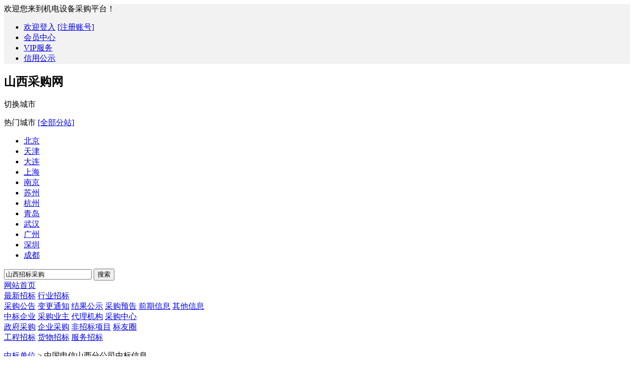

--- FILE ---
content_type: text/html; charset=UTF-8
request_url: https://sx.chinamae.com/winbids/zgdxsxfgs/1
body_size: 11703
content:
<!DOCTYPE html>
<html>
<head>
    <meta charset="UTF-8">
    <meta http-equiv="X-UA-Compatible" content="IE=edge,chrome=1">
    <meta name="renderer" content="webkit">
    <title>中国电信山西分公司中标信息、中标业绩、中标项目-山西机电设备采购网</title>
    <meta name="keywords" content="中国电信山西分公司中标业绩,中标信息,中标情况,业绩大全,招投标采购中标信息,山西机电设备采购网">
    <meta name="description" content="中国电信山西分公司业绩信息,中标信息,最新中标项目,中标大全,最新中标情况,山西机电设备采购网；">
    <meta name="csrf-token" content="zloPvr2tNxRZO3EqmHktqHKFc97np3uNlgk81prJ">
    <!--[if lt IE 9]>
    <script src="//static.chinamae.com/chinamaeSub/web/js/html5.min.js?v=202512311620"></script>
    <script src="//static.chinamae.com/chinamaeSub/web/js/respond.min.js?v=202512311620"></script>
    <![endif]-->
    <style>
        .grecaptcha-badge { visibility: hidden; }
    </style>
        <link rel="stylesheet" href="//static.chinamae.com/chinamaeSub/web/css/base_jd.css?v=202512311620">
    <link rel="stylesheet" href="//static.chinamae.com/chinamaeSub/web/layui2/css/layui.css?v=202512311620">
    <link rel="stylesheet" href="//static.chinamae.com/chinamaeSub/web/css/member.css?v=202512311620">
    <link rel="stylesheet" href="//static.chinamae.com/chinamaeSub/web/css/sidebar.css?v=202512311620">
            <link rel="stylesheet" href="//static.chinamae.com/chinamaeSub/web/css/agent-details.css?v=202512311620">
        <link rel="stylesheet" href="//static.chinamae.com/chinamaeSub/web/css/paging.css?v=202512311620">
    <link rel="stylesheet" href="//static.chinamae.com/chinamaeSub/web/css/dexter.css?v=202512311620">
    <script>
        var showStatus = 'NotLogin';
    </script>
</head>
<body>

        <header class="header">
        <div class="status_bar">
    <div class="main clear" style="background-color: #F2F2F2;">
        <div class="site">
            <span>欢迎您来到机电设备采购平台！</span>
        </div>
        <div class="login">
            <ul>
                                    <li>
                        <a href="/login">欢迎登入</a>
                        <a href="/login" class="register">[注册账号]</a>
                    </li>
                                <li><a href="/profile/show" target="_blank">会员中心</a></li>
                <li><a href="/pay" target="_blank">VIP服务</a></li>
                <li><a href="/aaa" target="_blank">信用公示</a></li>
            </ul>
        </div>
    </div>
</div>
<!--搜索栏-->
<div class="main search_bar">
    <div class="logo">
        <a href="/">
        </a>
    </div>
    <div class="region_title">
        <h2>山西采购网</h2>
        <div class="cutover">切换城市</div>
        <div class="region_select">
            <p>热门城市 <a href="/city" target="_blank">[全部分站]</a></p>
                            <ul>
                                            <li><a href="http://bj.chinamae.com"
                                title="北京采购"
                                target="_blank">北京</a></li>
                                            <li><a href="http://tj.chinamae.com"
                                title="天津采购"
                                target="_blank">天津</a></li>
                                            <li><a href="http://dl.chinamae.com"
                                title="大连采购"
                                target="_blank">大连</a></li>
                                            <li><a href="http://sh.chinamae.com"
                                title="上海采购"
                                target="_blank">上海</a></li>
                                            <li><a href="http://nj.chinamae.com"
                                title="南京采购"
                                target="_blank">南京</a></li>
                                            <li><a href="http://suzhou.chinamae.com"
                                title="苏州采购"
                                target="_blank">苏州</a></li>
                                            <li><a href="http://hz.chinamae.com"
                                title="杭州采购"
                                target="_blank">杭州</a></li>
                                            <li><a href="http://qd.chinamae.com"
                                title="青岛采购"
                                target="_blank">青岛</a></li>
                                            <li><a href="http://wuhan.chinamae.com"
                                title="武汉采购"
                                target="_blank">武汉</a></li>
                                            <li><a href="http://guangzhou.chinamae.com"
                                title="广州采购"
                                target="_blank">广州</a></li>
                                            <li><a href="http://shenzhen.chinamae.com"
                                title="深圳采购"
                                target="_blank">深圳</a></li>
                                            <li><a href="http://chengdu.chinamae.com"
                                title="成都采购"
                                target="_blank">成都</a></li>
                                    </ul>
                    </div>
    </div>
    <div class="search">
        <div>
            <form action="//www.chinamae.com/purchases-search" method="post">
                <input type="text" class="search_box" name="scout" value="山西招标采购"
                    placeholder="山西招标采购">
                <input type="submit" class="search_btn" value="搜索">
            </form>
        </div>
    </div>
</div>

<!--导航条-->
<div class="cateBox">
    <div class="main cateNav">
        <div class="navHome">
            <a href="/">网站首页</a>
        </div>
        <div class="navLatestPur">
            <a href="/purchases-latest" title="山西最新招标">最新招标</a>
            <a href="/industries" title="山西行业招标采购">行业招标</a>
        </div>
        <div class="navTypePur">
            <a href="/purchases/type/1" title="山西采购公告">采购公告</a>
            <a href="/purchases/type/2" title="山西变更通知">变更通知</a>
            <a href="/purchases/type/3" title="山西结果公示">结果公示</a>
            <a href="/purchases/type/7" title="山西采购预告">采购预告</a>
            <a href="/purchases/type/5" title="山西前期信息">前期信息</a>
            <a href="/purchases/type/6" title="山西其他信息">其他信息</a>
        </div>
        <div class="navCompany">
            <a href="/winbids" title="山西中标企业">中标企业</a>
            <a href="/bids" title="山西采购业主">采购业主</a>
            <a href="/agencies" title="山西代理机构">代理机构</a>
            <a href="/purcenters/type/1" title="山西采购中心">采购中心</a>
        </div>
        <div class="navStylePur">
            <a href="/purchases/style/1" title="山西政府采购">政府采购</a>
            <a href="/purchases/style/2" title="山西企业采购">企业采购</a>
            <a href="/purchases/way/2" title="山西非招标项目">非招标项目</a>
            <a href="/contacts/contact" title="标友圈">标友圈</a>
        </div>
        <div class="navCatePur">
            <a href="/purchases/category/2" title="山西工程招标">工程招标</a>
            <a href="/purchases/category/1" title="山西货物招标">货物招标</a>
            <a href="/purchases/category/3" title="山西服务招标">服务招标</a>
        </div>
    </div>
</div>
    </header>
    <div class="main">
        <div class="title">
            <p>
                <a href="/winbids" target="_blank" title="中标单位">中标单位</a> >
                <span>中国电信山西分公司中标信息</span>
            </p>
        </div>
        <form action="/winbids/zgdxsxfgs/1" method="post" id="listForm">
            <input type="hidden" name="_token" value="zloPvr2tNxRZO3EqmHktqHKFc97np3uNlgk81prJ">
            <div class="info">
                <div class="details">
                    <div class="company_info">
                        <h2>
                            <span>中国电信山西分公司</span>
                                                            <i class="follow" data-name="中国电信山西分公司" data-type="SELLER">+ 关注</i>
                                                    </h2>
                    </div>
                    <div class="layui-tab layui-tab-brief">
                        <div class="layui-tab-title">
                            <li class="layui-this">项目列表</li>
                            <li class="contact" data-type="SELLER" data-name="中国电信山西分公司">企业关键人(电话簿)</li>
                            <li>基本信息</li>
                        </div>
                        <div class="layui-tab-content">
                            <div class="layui-tab-item layui-show list">
                                                                    <ul>
                                                                                    <li>
                                                <div>
                                                    <i></i>
                                                                                                            <a href="/purchases/province/217" target="_blank" class="bold">
                                                            [山西]
                                                        </a>
                                                                                                        <a href="/news/281c122dbca03417091b1f882b6ff076.html" target="_blank" title="中国电信山西分公司2026年本部智慧园区与会议系统设备维保采购项目成交候选人公示-中国电信山西分公司">
                                                        中国电信山西分公司2026年本部智慧园区与会议系统设备维保采购项目成交候选人公示
                                                    </a>
                                                </div>
                                                                                                    <span>2026-01-27</span>
                                                                                            </li>
                                                                                    <li>
                                                <div>
                                                    <i></i>
                                                                                                            <a href="/purchases/province/217" target="_blank" class="bold">
                                                            [山西]
                                                        </a>
                                                                                                        <a href="/news/ff6db5679eee4644e092bfef5eb277c9.html" target="_blank" title="中国电信山西分公司2026年互联网接入资源信息监测支撑服务项目成交候选人公示-中国电信山西分公司">
                                                        中国电信山西分公司2026年互联网接入资源信息监测支撑服务项目成交候选人公示
                                                    </a>
                                                </div>
                                                                                                    <span>2026-01-24</span>
                                                                                            </li>
                                                                                    <li>
                                                <div>
                                                    <i></i>
                                                                                                            <a href="/purchases/province/217" target="_blank" class="bold">
                                                            [山西]
                                                        </a>
                                                                                                        <a href="/news/897ded593209ca5ff0bb82da29188e87.html" target="_blank" title="中国电信山西分公司2025年承办计划内培训服务采购项目成交候选人公示-中国电信山西分公司">
                                                        中国电信山西分公司2025年承办计划内培训服务采购项目成交候选人公示
                                                    </a>
                                                </div>
                                                                                                    <span>2025-06-26</span>
                                                                                            </li>
                                                                                    <li>
                                                <div>
                                                    <i></i>
                                                                                                            <a href="/purchases/province/217" target="_blank" class="bold">
                                                            [山西]
                                                        </a>
                                                                                                        <a href="/news/a2febda3e492699078aeff4eed819bfd.html" target="_blank" title="中国电信山西分公司2025年至2027年太焦高铁专网设备代维项目成交候选人公示-中国电信山西分公司">
                                                        中国电信山西分公司2025年至2027年太焦高铁专网设备代维项目成交候选人公示
                                                    </a>
                                                </div>
                                                                                                    <span>2025-06-10</span>
                                                                                            </li>
                                                                                    <li>
                                                <div>
                                                    <i></i>
                                                                                                            <a href="/purchases/province/217" target="_blank" class="bold">
                                                            [山西]
                                                        </a>
                                                                                                        <a href="/news/79de964e5a2162aa4ea3f175fd255fb3.html" target="_blank" title="中国电信山西分公司2025年极简基站配套电源设备采购项目成交候选人公示-中国电信山西分公司">
                                                        中国电信山西分公司2025年极简基站配套电源设备采购项目成交候选人公示
                                                    </a>
                                                </div>
                                                                                                    <span>2025-05-28</span>
                                                                                            </li>
                                                                                    <li>
                                                <div>
                                                    <i></i>
                                                                                                            <a href="/purchases/province/217" target="_blank" class="bold">
                                                            [山西]
                                                        </a>
                                                                                                        <a href="/news/58c8896c01209c9a37c83bb6b7b40907.html" target="_blank" title="中国电信山西分公司2025年-2026年动环监控采集设备及集成服务采购项目中标候选人公示-中国电信山西分公司">
                                                        中国电信山西分公司2025年-2026年动环监控采集设备及集成服务采购项目中标候选人公示
                                                    </a>
                                                </div>
                                                                                                    <span>2025-05-12</span>
                                                                                            </li>
                                                                                    <li>
                                                <div>
                                                    <i></i>
                                                                                                            <a href="/purchases/province/217" target="_blank" class="bold">
                                                            [山西]
                                                        </a>
                                                                                                        <a href="/news/5b732d105267cc945884ba3af9cfd647.html" target="_blank" title="中国电信山西分公司2025年Ka/Ku双频高通量便携卫星站采购项目中标候选人公示-中国电信山西分公司">
                                                        中国电信山西分公司2025年Ka/Ku双频高通量便携卫星站采购项目中标候选人公示
                                                    </a>
                                                </div>
                                                                                                    <span>2025-04-15</span>
                                                                                            </li>
                                                                                    <li>
                                                <div>
                                                    <i></i>
                                                                                                            <a href="/purchases/province/217" target="_blank" class="bold">
                                                            [山西]
                                                        </a>
                                                                                                        <a href="/news/1e8e891d4641a28b8c7d3a33d9d64c3b.html" target="_blank" title="中国电信山西分公司2025年资产减值评估服务采购项目成交候选人公示-中国电信山西分公司">
                                                        中国电信山西分公司2025年资产减值评估服务采购项目成交候选人公示
                                                    </a>
                                                </div>
                                                                                                    <span>2025-02-19</span>
                                                                                            </li>
                                                                                    <li>
                                                <div>
                                                    <i></i>
                                                                                                            <a href="/purchases/province/217" target="_blank" class="bold">
                                                            [山西]
                                                        </a>
                                                                                                        <a href="/news/d2f7331a480293a2e49d84f596cf59d6.html" target="_blank" title="中国电信山西分公司2025年客户经营合作项目成交候选人公示-中国电信山西分公司">
                                                        中国电信山西分公司2025年客户经营合作项目成交候选人公示
                                                    </a>
                                                </div>
                                                                                                    <span>2025-02-07</span>
                                                                                            </li>
                                                                                    <li>
                                                <div>
                                                    <i></i>
                                                                                                            <a href="/purchases/province/217" target="_blank" class="bold">
                                                            [山西]
                                                        </a>
                                                                                                        <a href="/news/de249bf5fb05ec3858651986025fa2c2.html" target="_blank" title="中国电信山西分公司2025年新媒体运营服务项目成交候选人公示-中国电信山西分公司">
                                                        中国电信山西分公司2025年新媒体运营服务项目成交候选人公示
                                                    </a>
                                                </div>
                                                                                                    <span>2025-01-26</span>
                                                                                            </li>
                                                                                    <li>
                                                <div>
                                                    <i></i>
                                                                                                            <a href="/purchases/province/217" target="_blank" class="bold">
                                                            [山西]
                                                        </a>
                                                                                                        <a href="/news/51a86fd897e06a392e555683f4f847e6.html" target="_blank" title="中国电信山西分公司2025年-2026年省管设备工程施工集中招标项目中标候选人公示-中国电信山西分公司">
                                                        中国电信山西分公司2025年-2026年省管设备工程施工集中招标项目中标候选人公示
                                                    </a>
                                                </div>
                                                                                                    <span>2025-01-23</span>
                                                                                            </li>
                                                                                    <li>
                                                <div>
                                                    <i></i>
                                                                                                            <a href="/purchases/province/217" target="_blank" class="bold">
                                                            [山西]
                                                        </a>
                                                                                                        <a href="/news/7c0e0238a371b1fc0e0f4ffcfe2acf18.html" target="_blank" title="中国电信山西分公司2025年-2026年全省监理服务集中招标项目中标候选人公示-中国电信山西分公司">
                                                        中国电信山西分公司2025年-2026年全省监理服务集中招标项目中标候选人公示
                                                    </a>
                                                </div>
                                                                                                    <span>2025-01-22</span>
                                                                                            </li>
                                                                                    <li>
                                                <div>
                                                    <i></i>
                                                                                                            <a href="/purchases/province/217" target="_blank" class="bold">
                                                            [山西]
                                                        </a>
                                                                                                        <a href="/news/0a4e09c825e5294a60c3d4ab139709f9.html" target="_blank" title="中国电信山西分公司2025年-2026年市管工程（非接入网）施工集中招标项目中标候选人公示-中国电信山西分公司">
                                                        中国电信山西分公司2025年-2026年市管工程（非接入网）施工集中招标项目中标候选人公示
                                                    </a>
                                                </div>
                                                                                                    <span>2025-01-20</span>
                                                                                            </li>
                                                                                    <li>
                                                <div>
                                                    <i></i>
                                                                                                            <a href="/purchases/province/217" target="_blank" class="bold">
                                                            [山西]
                                                        </a>
                                                                                                        <a href="/news/839167f7132c37fc1791d8a4d319d6a0.html" target="_blank" title="中国电信山西分公司2025年-2026年市管工程（接入网）施工集中招标项目中标候选人公示-中国电信山西分公司">
                                                        中国电信山西分公司2025年-2026年市管工程（接入网）施工集中招标项目中标候选人公示
                                                    </a>
                                                </div>
                                                                                                    <span>2025-01-14</span>
                                                                                            </li>
                                                                                    <li>
                                                <div>
                                                    <i></i>
                                                                                                            <a href="/purchases/province/217" target="_blank" class="bold">
                                                            [山西]
                                                        </a>
                                                                                                        <a href="/news/3ea5a3b361fd7fe5709ac3056cc9f333.html" target="_blank" title="中国电信山西分公司2025年-2026年省管项目勘察设计服务集中招标项目中标候选人公示-中国电信山西分公司">
                                                        中国电信山西分公司2025年-2026年省管项目勘察设计服务集中招标项目中标候选人公示
                                                    </a>
                                                </div>
                                                                                                    <span>2025-01-09</span>
                                                                                            </li>
                                                                                    <li>
                                                <div>
                                                    <i></i>
                                                                                                            <a href="/purchases/province/217" target="_blank" class="bold">
                                                            [山西]
                                                        </a>
                                                                                                        <a href="/news/9d21ba5708ab8de04c8eb8c9ff88af8c.html" target="_blank" title="中国电信山西分公司2024年数据要素流通交易平台建设研发工程软件采购项目成交候选人公示-中国电信山西分公司">
                                                        中国电信山西分公司2024年数据要素流通交易平台建设研发工程软件采购项目成交候选人公示
                                                    </a>
                                                </div>
                                                                                                    <span>2025-01-08</span>
                                                                                            </li>
                                                                                    <li>
                                                <div>
                                                    <i></i>
                                                                                                            <a href="/purchases/province/217" target="_blank" class="bold">
                                                            [山西]
                                                        </a>
                                                                                                        <a href="/news/8e2f84394b0a558bcd8bf2b2f8405621.html" target="_blank" title="中国电信山西分公司2024年-2026年网络安全服务采购项目成交候选人公示-中国电信山西分公司">
                                                        中国电信山西分公司2024年-2026年网络安全服务采购项目成交候选人公示
                                                    </a>
                                                </div>
                                                                                                    <span>2024-12-26</span>
                                                                                            </li>
                                                                                    <li>
                                                <div>
                                                    <i></i>
                                                                                                            <a href="/purchases/province/217" target="_blank" class="bold">
                                                            [山西]
                                                        </a>
                                                                                                        <a href="/news/10eeda3598c2527066ecb8f8c739b506.html" target="_blank" title="中国电信山西分公司2024年-2025年100G传输分析仪采购项目成交候选人公示-中国电信山西分公司">
                                                        中国电信山西分公司2024年-2025年100G传输分析仪采购项目成交候选人公示
                                                    </a>
                                                </div>
                                                                                                    <span>2024-12-24</span>
                                                                                            </li>
                                                                                    <li>
                                                <div>
                                                    <i></i>
                                                                                                            <a href="/purchases/province/217" target="_blank" class="bold">
                                                            [山西]
                                                        </a>
                                                                                                        <a href="/news/00bd72c09ced27eb0920a69dd64b25fa.html" target="_blank" title="中国电信山西分公司2025年-2026年工程竣工决算审计服务采购项目成交候选人公示-中国电信山西分公司">
                                                        中国电信山西分公司2025年-2026年工程竣工决算审计服务采购项目成交候选人公示
                                                    </a>
                                                </div>
                                                                                                    <span>2024-12-19</span>
                                                                                            </li>
                                                                                    <li>
                                                <div>
                                                    <i></i>
                                                                                                            <a href="/purchases/province/217" target="_blank" class="bold">
                                                            [山西]
                                                        </a>
                                                                                                        <a href="/news/7cda39e43cd8efc74ae90bdd2e4c5edd.html" target="_blank" title="中国电信山西分公司2024-2026年部分区域现场综合化维护服务及成本性大修服务采购项目（大同、朔州区域）二次中标候选人公示-中国电信山西分公司">
                                                        中国电信山西分公司2024-2026年部分区域现场综合化维护服务及成本性大修服务采购项目（大同、朔州区域）二次中标候选人公示
                                                    </a>
                                                </div>
                                                                                                    <span>2024-11-25</span>
                                                                                            </li>
                                                                                    <li>
                                                <div>
                                                    <i></i>
                                                                                                            <a href="/purchases/province/217" target="_blank" class="bold">
                                                            [山西]
                                                        </a>
                                                                                                        <a href="/news/03ce8221bbe881f13fec0488cd350813.html" target="_blank" title="中国电信山西分公司2024年-2025年新上线系统安全评估服务采购项目成交候选人公示-中国电信山西分公司">
                                                        中国电信山西分公司2024年-2025年新上线系统安全评估服务采购项目成交候选人公示
                                                    </a>
                                                </div>
                                                                                                    <span>2024-11-12</span>
                                                                                            </li>
                                                                                    <li>
                                                <div>
                                                    <i></i>
                                                                                                            <a href="/purchases/province/217" target="_blank" class="bold">
                                                            [山西]
                                                        </a>
                                                                                                        <a href="/news/4cc5951411def6235431f9138791558f.html" target="_blank" title="中国电信山西分公司2024-2026年省公司本部员工春季工装福利项目中选人公示-中国电信山西分公司">
                                                        中国电信山西分公司2024-2026年省公司本部员工春季工装福利项目中选人公示
                                                    </a>
                                                </div>
                                                                                                    <span>2024-09-20</span>
                                                                                            </li>
                                                                                    <li>
                                                <div>
                                                    <i></i>
                                                                                                            <a href="/purchases/province/217" target="_blank" class="bold">
                                                            [山西]
                                                        </a>
                                                                                                        <a href="/news/52fea9f424ecc1854b7a634ee569cca7.html" target="_blank" title="中国电信山西分公司2024-2026年省公司本部员工春季工装福利项目中选人公示-中国电信山西分公司">
                                                        中国电信山西分公司2024-2026年省公司本部员工春季工装福利项目中选人公示
                                                    </a>
                                                </div>
                                                                                                    <span>2024-09-20</span>
                                                                                            </li>
                                                                                    <li>
                                                <div>
                                                    <i></i>
                                                                                                            <a href="/purchases/province/217" target="_blank" class="bold">
                                                            [山西]
                                                        </a>
                                                                                                        <a href="/news/36cc81e074f2fbb88a012854de566528.html" target="_blank" title="中国电信山西分公司2024年综合信息服务楼及地下车库、辅楼消防维保及消防控制室值班服务采购项目中选人公示-中国电信山西分公司">
                                                        中国电信山西分公司2024年综合信息服务楼及地下车库、辅楼消防维保及消防控制室值班服务采购项目中选人公示
                                                    </a>
                                                </div>
                                                                                                    <span>2024-09-10</span>
                                                                                            </li>
                                                                                    <li>
                                                <div>
                                                    <i></i>
                                                                                                            <a href="/purchases/province/217" target="_blank" class="bold">
                                                            [山西]
                                                        </a>
                                                                                                        <a href="/news/af05e790bfb48fa7ae766917a2996b4a.html" target="_blank" title="中国电信山西分公司2024年综合信息服务楼及地下车库、辅楼消防维保及消防控制室值班服务采购项目中选人公示-中国电信山西分公司">
                                                        中国电信山西分公司2024年综合信息服务楼及地下车库、辅楼消防维保及消防控制室值班服务采购项目中选人公示
                                                    </a>
                                                </div>
                                                                                                    <span>2024-09-10</span>
                                                                                            </li>
                                                                                    <li>
                                                <div>
                                                    <i></i>
                                                                                                            <a href="/purchases/province/217" target="_blank" class="bold">
                                                            [山西]
                                                        </a>
                                                                                                        <a href="/news/345f2d47d19e52f30db6d61dd07ad165.html" target="_blank" title="中国电信山西分公司2024年-2025年省本部展会、推介会及发布会会展服务采购项目中选人公示-中国电信山西分公司">
                                                        中国电信山西分公司2024年-2025年省本部展会、推介会及发布会会展服务采购项目中选人公示
                                                    </a>
                                                </div>
                                                                                                    <span>2024-09-03</span>
                                                                                            </li>
                                                                                    <li>
                                                <div>
                                                    <i></i>
                                                                                                            <a href="/purchases/province/217" target="_blank" class="bold">
                                                            [山西]
                                                        </a>
                                                                                                        <a href="/news/ee9d769a989901b44fdfa9ab04509496.html" target="_blank" title="中国电信山西分公司2024年-2025年省本部展会、推介会及发布会会展服务采购项目中选人公示-中国电信山西分公司">
                                                        中国电信山西分公司2024年-2025年省本部展会、推介会及发布会会展服务采购项目中选人公示
                                                    </a>
                                                </div>
                                                                                                    <span>2024-09-03</span>
                                                                                            </li>
                                                                                    <li>
                                                <div>
                                                    <i></i>
                                                                                                            <a href="/purchases/province/217" target="_blank" class="bold">
                                                            [山西]
                                                        </a>
                                                                                                        <a href="/news/5937c3ed8abc3ce32574682e55591130.html" target="_blank" title="中国电信山西分公司2024年-2025年品牌及业务宣传设计服务项目中选人公示-中国电信山西分公司">
                                                        中国电信山西分公司2024年-2025年品牌及业务宣传设计服务项目中选人公示
                                                    </a>
                                                </div>
                                                                                                    <span>2024-08-30</span>
                                                                                            </li>
                                                                                    <li>
                                                <div>
                                                    <i></i>
                                                                                                            <a href="/purchases/province/217" target="_blank" class="bold">
                                                            [山西]
                                                        </a>
                                                                                                        <a href="/news/0aeed34168c3e3ca119200be628f5715.html" target="_blank" title="中国电信山西分公司2024年-2025年品牌及业务宣传设计服务项目中选人公示-中国电信山西分公司">
                                                        中国电信山西分公司2024年-2025年品牌及业务宣传设计服务项目中选人公示
                                                    </a>
                                                </div>
                                                                                                    <span>2024-08-30</span>
                                                                                            </li>
                                                                                    <li>
                                                <div>
                                                    <i></i>
                                                                                                            <a href="/purchases/province/217" target="_blank" class="bold">
                                                            [山西]
                                                        </a>
                                                                                                        <a href="/news/7de1fbb1d370e6eda84156e6d98e2e4e.html" target="_blank" title="中国电信山西分公司2024年-2026年宽带固网终端检修服务采购项目中标候选人公示-中国电信山西分公司">
                                                        中国电信山西分公司2024年-2026年宽带固网终端检修服务采购项目中标候选人公示
                                                    </a>
                                                </div>
                                                                                                    <span>2024-08-02</span>
                                                                                            </li>
                                                                                    <li>
                                                <div>
                                                    <i></i>
                                                                                                            <a href="/purchases/province/217" target="_blank" class="bold">
                                                            [山西]
                                                        </a>
                                                                                                        <a href="/news/20c73813034d7b8a9bd4fa4a19067fcc.html" target="_blank" title="中国电信山西分公司2024年-2026年校园招聘、社会招聘人才测评服务项目（二次）中选人公示-中国电信山西分公司">
                                                        中国电信山西分公司2024年-2026年校园招聘、社会招聘人才测评服务项目（二次）中选人公示
                                                    </a>
                                                </div>
                                                                                                    <span>2024-07-29</span>
                                                                                            </li>
                                                                                    <li>
                                                <div>
                                                    <i></i>
                                                                                                            <a href="/purchases/province/217" target="_blank" class="bold">
                                                            [山西]
                                                        </a>
                                                                                                        <a href="/news/2b748fea93401c3cf52ebe1eafef18d0.html" target="_blank" title="中国电信山西分公司2024年数据安全管控平台升级研发工程API安全监测系统采购项目中选人公示-中国电信山西分公司">
                                                        中国电信山西分公司2024年数据安全管控平台升级研发工程API安全监测系统采购项目中选人公示
                                                    </a>
                                                </div>
                                                                                                    <span>2024-07-29</span>
                                                                                            </li>
                                                                                    <li>
                                                <div>
                                                    <i></i>
                                                                                                            <a href="/purchases/province/217" target="_blank" class="bold">
                                                            [山西]
                                                        </a>
                                                                                                        <a href="/news/c3e102006589b7e3a5d309a29940781d.html" target="_blank" title="中国电信山西分公司2024年-2026年校园招聘、社会招聘人才测评服务项目（二次）中选人公示-中国电信山西分公司">
                                                        中国电信山西分公司2024年-2026年校园招聘、社会招聘人才测评服务项目（二次）中选人公示
                                                    </a>
                                                </div>
                                                                                                    <span>2024-07-29</span>
                                                                                            </li>
                                                                                    <li>
                                                <div>
                                                    <i></i>
                                                                                                            <a href="/purchases/province/217" target="_blank" class="bold">
                                                            [山西]
                                                        </a>
                                                                                                        <a href="/news/fa1d074a9fab3a7950b1b3128256cfbf.html" target="_blank" title="中国电信山西分公司2024年数据安全管控平台升级研发工程API安全监测系统采购项目中选人公示-中国电信山西分公司">
                                                        中国电信山西分公司2024年数据安全管控平台升级研发工程API安全监测系统采购项目中选人公示
                                                    </a>
                                                </div>
                                                                                                    <span>2024-07-29</span>
                                                                                            </li>
                                                                                    <li>
                                                <div>
                                                    <i></i>
                                                                                                            <a href="/purchases/province/217" target="_blank" class="bold">
                                                            [山西]
                                                        </a>
                                                                                                        <a href="/news/d4b133594cf4d6c135e7f8f3bcd25a67.html" target="_blank" title="中国电信山西分公司2024年-2025年客户满意度测评与服务提升项目中选人公示-中国电信山西分公司">
                                                        中国电信山西分公司2024年-2025年客户满意度测评与服务提升项目中选人公示
                                                    </a>
                                                </div>
                                                                                                    <span>2024-06-13</span>
                                                                                            </li>
                                                                                    <li>
                                                <div>
                                                    <i></i>
                                                                                                            <a href="/purchases/province/217" target="_blank" class="bold">
                                                            [山西]
                                                        </a>
                                                                                                        <a href="/news/32840781621b5257a7679544eb7bf77c.html" target="_blank" title="中国电信山西分公司2024年-2025年客户满意度测评与服务提升项目中选人公示-中国电信山西分公司">
                                                        中国电信山西分公司2024年-2025年客户满意度测评与服务提升项目中选人公示
                                                    </a>
                                                </div>
                                                                                                    <span>2024-06-13</span>
                                                                                            </li>
                                                                                    <li>
                                                <div>
                                                    <i></i>
                                                                                                            <a href="/purchases/province/217" target="_blank" class="bold">
                                                            [山西]
                                                        </a>
                                                                                                        <a href="/news/7372ecae1d112265364e2d14060ecf11.html" target="_blank" title="中国电信山西分公司2024年承办计划内培训班外部机构采购项目中选人公示-中国电信山西分公司">
                                                        中国电信山西分公司2024年承办计划内培训班外部机构采购项目中选人公示
                                                    </a>
                                                </div>
                                                                                                    <span>2024-06-03</span>
                                                                                            </li>
                                                                                    <li>
                                                <div>
                                                    <i></i>
                                                                                                            <a href="/purchases/province/217" target="_blank" class="bold">
                                                            [山西]
                                                        </a>
                                                                                                        <a href="/news/94b257d5e9841ea1abf571dfbb450901.html" target="_blank" title="中国电信山西分公司2024年承办计划内培训班外部机构采购项目中选人公示-中国电信山西分公司">
                                                        中国电信山西分公司2024年承办计划内培训班外部机构采购项目中选人公示
                                                    </a>
                                                </div>
                                                                                                    <span>2024-06-03</span>
                                                                                            </li>
                                                                                    <li>
                                                <div>
                                                    <i></i>
                                                                                                            <a href="/purchases/province/217" target="_blank" class="bold">
                                                            [山西]
                                                        </a>
                                                                                                        <a href="/news/2d146d92e60d40f5cdeaff0ef9db8488.html" target="_blank" title="中国电信山西分公司2024年-2025年客户满意度测评与服务提升项目中选人公示-中国电信山西分公司">
                                                        中国电信山西分公司2024年-2025年客户满意度测评与服务提升项目中选人公示
                                                    </a>
                                                </div>
                                                                                                    <span>2024-05-24</span>
                                                                                            </li>
                                                                                    <li>
                                                <div>
                                                    <i></i>
                                                                                                            <a href="/purchases/province/217" target="_blank" class="bold">
                                                            [山西]
                                                        </a>
                                                                                                        <a href="/news/12b4063de95130c7b3f4d0df5c109e14.html" target="_blank" title="中国电信山西分公司2024年机房密评改造建设项目中选人公示-中国电信山西分公司">
                                                        中国电信山西分公司2024年机房密评改造建设项目中选人公示
                                                    </a>
                                                </div>
                                                                                                    <span>2024-05-22</span>
                                                                                            </li>
                                                                            </ul>
                                    <!--分页-->
                                    <div class="paging">
                                        <a href="#">首页</a>
                                        <a href="#">上一页</a>
                                        <ul>
                                            <li><a href="#" class="current">1</a></li><li><a href="#">2</a></li>
                                        </ul>
                                        <a href="#">下一页</a>
                                        <input type="hidden" name="page" value="1">
                                        <input type="hidden" name="totalPages" value="2">
                                    </div>
                                                            </div>
                            <div class="layui-tab-item">
                                <div class="tels-table"></div>
                            </div>
                            <div class="layui-tab-item company_info">
                                <ul class="clear">
                                    <li>
                                        <div>信息</div>
                                        <div>状态</div>
                                    </li>
                                                                                                                                                                                                                                                                                                                                </ul>
                            </div>
                        </div>
                    </div>
                </div>
                <aside class="aside">
                    <div class="member">
                        <!--登入信息-->
<div class="member_msg">
            <div class="not_login">
            <div>
                <a href="/login" class="login">登入</a>
                <a href="/login" class="register">注册</a>
            </div>
            <div class="character">未登录</div>
        </div>
    </div>
<div class="member_function">
    <ul class="clear">
        <li>
            <a href="/attentions" target="_blank" title="我的关注">
                <i style="background-position:-260px -250px "></i>
                我的关注
            </a>
        </li>
        <li>
            <a href="/collections/type/1" target="_blank" title="我的收藏">
                <i style="background-position:-190px -180px "></i>
                我的收藏
            </a>
        </li>
        <li>
            <a href="/customs" target="_blank" title="信息定制">
                <i></i>
                信息定制
            </a>
        </li>
        <li>
            <a href="/track" target="_blank" title="企业追踪">
                <i style="background-position:-160px -180px "></i>
                企业追踪
            </a>
        </li>
        <li>
            <a href="/expert/welcome" target="_blank" title="专家认证">
                <i style="background-position:-350px -140px"></i>
                专家认证
            </a>
        </li>
        <li>
            <a href="/profile/show" target="_blank" title="更多服务">
                <i style="background-position:-310px -140px "></i>
                更多服务
            </a>
        </li>
    </ul>
</div>

                    </div>
                    <div class="sidebar">
                        <!--VIP会员中标榜-->
            <div class="supplier bids">
            <h2>VIP会员中标榜</h2>
            <ul>
                                    <li>
                        <a href="/winbids/sxbfhtdlxtyxgs/0" target="_blank" title="山西北方恒通动力系统有限公司中标信息">
                            <i></i>山西北方恒通动力系统有限公司
                        </a>
                    </li>
                                    <li>
                        <a href="/winbids/kljsyxgs/0" target="_blank" title="楷龙建设有限公司中标信息">
                            <i></i>楷龙建设有限公司
                        </a>
                    </li>
                                    <li>
                        <a href="/winbids/sxsbajxzzyxgs/0" target="_blank" title="山西圣铂安机械制造有限公司中标信息">
                            <i></i>山西圣铂安机械制造有限公司
                        </a>
                    </li>
                                    <li>
                        <a href="/winbids/sxhkjzgcyxgs/8" target="_blank" title="山西华焜建筑工程有限公司中标信息">
                            <i></i>山西华焜建筑工程有限公司
                        </a>
                    </li>
                                    <li>
                        <a href="/winbids/sxbyswsswsyxgs/0" target="_blank" title="山西博誉税务师事务所有限公司中标信息">
                            <i></i>山西博誉税务师事务所有限公司
                        </a>
                    </li>
                                    <li>
                        <a href="/winbids/sxzydljsgfyxgs/0" target="_blank" title="山西中意电力技术股份有限公司中标信息">
                            <i></i>山西中意电力技术股份有限公司
                        </a>
                    </li>
                                    <li>
                        <a href="/winbids/sxsyjljcjyyxgs/0" target="_blank" title="山西溯源计量检测检验有限公司中标信息">
                            <i></i>山西溯源计量检测检验有限公司
                        </a>
                    </li>
                                    <li>
                        <a href="/winbids/sxlkgcxmglyxgs/1" target="_blank" title="山西力科工程项目管理有限公司中标信息">
                            <i></i>山西力科工程项目管理有限公司
                        </a>
                    </li>
                                    <li>
                        <a href="/winbids/sxzzxmglyxgs/0" target="_blank" title="山西中咨项目管理有限公司中标信息">
                            <i></i>山西中咨项目管理有限公司
                        </a>
                    </li>
                                    <li>
                        <a href="/winbids/sxhlyjzgcyxgs/0" target="_blank" title="山西恒来源建筑工程有限公司中标信息">
                            <i></i>山西恒来源建筑工程有限公司
                        </a>
                    </li>
                            </ul>
        </div>
        <!--招标单位-->
            <div class="supplier">
            <h2>招标单位</h2>
            <ul>
                                    <li>
                        <a href="/bids/zghxnysxyxgs/0" target="_blank" title="中广核新能源山西有限公司采购信息">
                            中广核新能源山西有限公司
                        </a>
                    </li>
                                    <li>
                        <a href="/bids/sxsmtdzyywkzyyxgs/0" target="_blank" title="山西省煤炭地质一一五勘查院有限公司采购信息">
                            山西省煤炭地质一一五勘查院有限公司
                        </a>
                    </li>
                                    <li>
                        <a href="/bids/czssdqtdlrnykfyxgs/0" target="_blank" title="长治市上党区天都绿然农业开发有限公司采购信息">
                            长治市上党区天都绿然农业开发有限公司
                        </a>
                    </li>
                                    <li>
                        <a href="/bids/ztsjjjtyxgsllfgs/0" target="_blank" title="中铁十九局集团有限公司吕梁分公司采购信息">
                            中铁十九局集团有限公司吕梁分公司
                        </a>
                    </li>
                                    <li>
                        <a href="/bids/sxhxzhstrqyxgs/0" target="_blank" title="山西华新中昊盛天然气有限公司采购信息">
                            山西华新中昊盛天然气有限公司
                        </a>
                    </li>
                                    <li>
                        <a href="/bids/tystsyljsyxgs/0" target="_blank" title="太原市太山园林建设有限公司采购信息">
                            太原市太山园林建设有限公司
                        </a>
                    </li>
                                    <li>
                        <a href="/bids/jtyxgfyxgssxsfx/1" target="_blank" title="交通银行股份有限公司山西省分行采购信息">
                            交通银行股份有限公司山西省分行
                        </a>
                    </li>
                                    <li>
                        <a href="/bids/sxhxmcqkzkfyxgs/0" target="_blank" title="山西华新煤成气勘查开发有限公司采购信息">
                            山西华新煤成气勘查开发有限公司
                        </a>
                    </li>
                                    <li>
                        <a href="/bids/sxlajtkjyxgs/0" target="_blank" title="山西路安交通科技有限公司采购信息">
                            山西路安交通科技有限公司
                        </a>
                    </li>
                                    <li>
                        <a href="/bids/sxlqjsjtszglxmglyxgs/0" target="_blank" title="山西路桥建设集团朔州公路项目管理有限公司采购信息">
                            山西路桥建设集团朔州公路项目管理有限公司
                        </a>
                    </li>
                            </ul>
        </div>
        <!--代理机构-->
            <div class="supplier">
            <h2>代理机构</h2>
            <ul>
                                    <li>
                        <a href="/agencies/sxjhgcxmglyxgs/6" target="_blank" title="山西君和工程项目管理有限公司采购代理信息">
                            山西君和工程项目管理有限公司
                        </a>
                    </li>
                                    <li>
                        <a href="/agencies/sxzchjgczxyxgs/1" target="_blank" title="山西中诚华建工程咨询有限公司采购代理信息">
                            山西中诚华建工程咨询有限公司
                        </a>
                    </li>
                                    <li>
                        <a href="/agencies/sxyxxmglyxgs/8" target="_blank" title="山西悦馨项目管理有限公司采购代理信息">
                            山西悦馨项目管理有限公司
                        </a>
                    </li>
                                    <li>
                        <a href="/agencies/sxyshzbdlyxgs/0" target="_blank" title="山西溢盛和招标代理有限公司采购代理信息">
                            山西溢盛和招标代理有限公司
                        </a>
                    </li>
                                    <li>
                        <a href="/agencies/sxcxzcxmglyxgs/0" target="_blank" title="山西诚信招采项目管理有限公司采购代理信息">
                            山西诚信招采项目管理有限公司
                        </a>
                    </li>
                                    <li>
                        <a href="/agencies/sxdqhdxmglyxgs/0" target="_blank" title="山西东强汇达项目管理有限公司采购代理信息">
                            山西东强汇达项目管理有限公司
                        </a>
                    </li>
                                    <li>
                        <a href="/agencies/sxhnzbdlyxgs/0" target="_blank" title="山西桦诺招标代理有限公司采购代理信息">
                            山西桦诺招标代理有限公司
                        </a>
                    </li>
                                    <li>
                        <a href="/agencies/sxzrgcxmglyxgs/1" target="_blank" title="山西卓睿工程项目管理有限公司采购代理信息">
                            山西卓睿工程项目管理有限公司
                        </a>
                    </li>
                                    <li>
                        <a href="/agencies/sxrbxmglyxgs/0" target="_blank" title="山西睿博项目管理有限公司采购代理信息">
                            山西睿博项目管理有限公司
                        </a>
                    </li>
                                    <li>
                        <a href="/agencies/sxknzbdlyxgs/0" target="_blank" title="山西凯诺招标代理有限公司采购代理信息">
                            山西凯诺招标代理有限公司
                        </a>
                    </li>
                            </ul>
        </div>
                        </div>
                </aside>
            </div>
        </form>
    </div>
    <footer class="footer">
        <div class="foot">
    <div class="main">
        <div>
            <div class="service">
                <div>
                    <p>关于我们</p>
                    <ul>
                        <li><a href="/company-introduce" target="_blank">公司介绍</a></li>
                        <li><a href="/contact-way" target="_blank">联系方式</a></li>
                        <li><a href="/service-introduce" target="_blank">服务介绍</a></li>
                        <li><a href="/pay" target="_blank">套餐介绍</a></li>
                    </ul>
                </div>
                <div>
                    <p>新手指南</p>
                    <ul>
                        <li><a href="/login" target="_blank">新手注册</a></li>
                        <li><a href="/pay-guide" target="_blank">付费指导</a></li>
                        <li><a href="/question-answer" target="_blank">常见问题</a></li>
                        <li><a href="/service-agreement" target="_blank">用户协议</a></li>
                    </ul>
                </div>
                <div>
                    <p>网站声明</p>
                    <ul>
                        <li><a href="/copyright-statement" target="_blank">版权声明</a></li>
                        <li><a href="/ad-service" target="_blank">广告服务</a></li>
                        <li><a href="/web-map" target="_blank">网站地图</a></li>
                        <li><a href="/recruitment" target="_blank">本站诚聘</a></li>
                    </ul>
                </div>
                <div class="contact">
                    <p>微信客服：</p>
                    <div>
                        <img border="0" src="//static.chinamae.com/chinamaeSub/web/images/logo/wxkf.png?v=202512311620" alt="点击这里给我发消息" title="点击这里给我发消息" style="width: 86px"/>
                    </div>
                </div>
            </div>
            <div class="introduce">
                <ul class="clear">
                    <li><img src="//static.chinamae.com/chinamaeSub/web/images/blogroll/copy_statement_1.png?v=202512311620" alt="机电备案"></li>
                    <li><img src="//static.chinamae.com/chinamaeSub/web/images/blogroll/copy_statement_2.png?v=202512311620" alt="机电诚信"></li>
                    <li><img src="//static.chinamae.com/chinamaeSub/web/images/blogroll/copy_statement_3.png?v=202512311620" alt="机电可信"></li>
                    <li><img src="//static.chinamae.com/chinamaeSub/web/images/blogroll/copy_statement_4.png?v=202512311620" alt="机电信息"></li>
                    <li><img src="//static.chinamae.com/chinamaeSub/web/images/blogroll/copy_statement_5.png?v=202512311620" alt="机电许可"></li>
                </ul>
                <p>
                    山西机电设备采招平台（sx.chinamae.com）是专业的采招信息服务平台,通过对政府机关/科研机构/大中型国企单位/广大中小型企业采招信息的大数据分析计算和智慧应用,为用户提供及时全面准确的采招信息.包含全国各地各类机电采招信息.未经山西机电设备采招平台（sx.chinamae.com）的明确书面许可，任何人不得复制或在非山西机电设备采招平台（sx.chinamae.com）所属的服务器上做镜像。本站所有页面的版式、图片版权均为本站所有，未经授权，不得用于除山西机电设备采招平台（sx.chinamae.com）之外的任何站点。
                </p>
            </div>
        </div>

        <div class="copyright">
            <p>网站经营许可证：<a href="http://beian.miit.gov.cn">备案号: 浙B2-20080178-6</a> 互联网药品信息服务资格证书:(浙)-非经营性-2012-0002 浙公网安备<a href="http://www.beian.gov.cn/portal/registerSystemInfo?COLLCC=2448361478&recordcode=33010802004441">33010802004441号</a> 互联网违法和不良信息举报中心:0571-87774297 donemi@163.com</p>
        </div>
    </div>
</div>    </footer>
    <!-- permission -->
    <!-- 免登陆次数用完时登录弹窗 -->
<div class="login-alert">
            <div class="scan">
            <div class="banner">
                <img src="//static.chinamae.com/chinamaeSub/web/images/banner/scan.png?v=202512311620">
            </div>
            <div class="account_login">
                <div class="change_loginMethod">
                    <img src="//static.chinamae.com/chinamaeSub/web/images/logo/switch_qrCode.png?v=202512311620">
                </div>
                <div class="tip_img">
                    <img src="//static.chinamae.com/chinamaeSub/web/images/slicing/code_login.png?v=202512311620">
                </div>
                <div class="account_main">
                    <span>账号登录</span>
                    <div class="underline"></div>
                    <div>
                        <input type="text" class="uname" name="username" value="" placeholder="请输入手机号码或邮箱">
                    </div>
                    <div class="password_input">
                        <input type="password" class="upwd" name="password" placeholder="请输入密码">
                        <img class="visible" src="//static.chinamae.com/chinamaeSub/web/images/slicing/visible.png?v=202512311620">
                        <img class="invisible" src="//static.chinamae.com/chinamaeSub/web/images/slicing/invisible.png?v=202512311620">
                    </div>
                    <input type="submit" value="登录" class="accountLoginSubmit">
                    <div class="agreement">
                        <a href="/service-agreement.html" target="_blank">登录即同意<span style="color: #4389FF">《国际机电设备招标采购平台用户协议》</span></a>
                    </div>
                </div>
            </div>
            <div class="code_login">
                <div class="change_loginMethod">
                    <img src="//static.chinamae.com/chinamaeSub/web/images/logo/switch_phone.png?v=202512311620">
                </div>
                <div class="tip_img">
                    <img src="//static.chinamae.com/chinamaeSub/web/images/slicing/phone_login.png?v=202512311620">
                </div>
                <div class="code_main">
                    <div class="login_code">
                        <img src="//static.chinamae.com/chinamaeSub/web/images/slicing/loading1.png?v=202512311620">
                        <div class="relogin-zone">
                            <p>登录超时</p>
                            <p>请<span class="refresh">刷新</span>二维码重新登录</p>
                        </div>
                    </div>
                    <span class="hint" style="color: red;margin-top: 5px">新用户扫码关注公众号自动注册</span>
                    <p class="succeed"><i></i>扫码成功</p>
                </div>

                <div class="agreement">
                    <input type="checkbox" id="company_consent" value="1" checked = "true">
                    <a  class="company_deal" style="float: left" ><span style="color: #4389FF">《国际机电设备招标采购平台用户协议》</span></a>
                </div>
            </div>
        </div>
        <div class="login-alert-close"></div>
    </div>
<!-- 绑定手机号弹窗 -->
<div class="bind-alert">
    <div class="scan">
        <div class="banner">
            <img src="//static.chinamae.com/chinamaeSub/web/images/banner/scan.png?v=202512311620">
        </div>
        <div class="bind_main">
            <div class="underline">注册使用者、商机更精准</div>
            <div>
                <span class="label-text">姓名：<span>*</span></span>
                <input type="text" name="name" class="name" value="" placeholder="输入姓名">
            </div>
            <div>
                <span class="label-text">手机号：<span>*</span></span>
                <input type="tel" name="tel" class="tel" value="" placeholder="输入手机号码">
            </div>
            <div style="position:relative;">
                <span class="label-text">验证码：<span>*</span></span>
                <input type="text" name="verification_code" placeholder="输入手机验证码">
                <span class="get_ver_code" >发送验证码</span>
                <span class="sent">已发送（60s）</span>
            </div>
            <div class="company_class">
                <span class="label-text">机构名称：</span>
                <input type="text" name="company" autocomplete="off" class="company" oninput="company_name()" value="" placeholder="输入机构名称">
                <div class="dropDownBox"></div>
                <input type="hidden" name="Company_estaDate" class="Company_estaDate" value="">
                <input type="hidden" name="Company_usccode" class="Company_usccode" value="">
                <input type="hidden" name="Company_legalRepre" class="Company_legalRepre" value="">
                <input type="hidden" name="orgNumber" value="" class="orgNumber">
                <input type="hidden" name="companyType" value="" class="companyType">
                <input type="hidden" name="Company_regCapital" value="" class="Company_regCapital">
                <input type="hidden" name="regNumber" value="" class="regNumber">
            </div>
            <div>
                <span class="label-text">职位：</span>
                <select name="position" class="position">
                    <option value="">选择职位</option>
                    <option value="法人">法人</option>
                    <option value="项目负责人">项目负责人</option>
                    <option value="采购员">采购员</option>
                    <option value="销售员">销售员</option>
                    <option value="技术员">技术员</option>
                    <option value="招投标专员">招投标专员</option>
                    <option value="评标专家">评标专家</option>
                    <option value="负责人">负责人</option>
                    <option value="经理">经理</option>
                    <option value="其他">其他</option>
                </select>
            </div>
            <div>
                <span class="label-text">供应产品：</span>
                <input type="text" name="custom" class="custom" value="" placeholder="输入产品词或服务（仅限供应商）">
            </div>
            <input type="submit" value="完成" class="bindSubmit">
        </div>
    </div>
    <div class="bind-alert-close"></div>
</div>
<!-- 扫码付款弹窗 -->
<div class="limit-alert">
            <div class="scan">
            <div class="title">
                <h1>开通<span>钻石会员</span>，即可查看实时商机信息（无限制）</h1>
                <p>每天提供100000+条招投标采购信息，随时掌握最新发布的商机(无限制），实时更新</p>
            </div>
            <div class="vip-card"></div>
            <div class="vip-content">
                <div class="vip-month active">
                                    </div>
                <div class="vip-area"><i></i><span>开通地区选择</span></div>
                <div class="vip-area-box">
                    <div>全国</div>
                    <div class="area-dropdown active">
                        <span>浙江</span>
                        <i class="layui-icon layui-icon-down layui-font-12"></i>
                    </div>
                </div>
                <div class="vip-equity">
                    <div class="vip-equity-item active">
                        <div class="vip-equity-title"> 钻石会员权益 <span class="equity-tips">（包含铂金会员权益）</span></div>
                        <div class="vip-equity-content">
                            <div>
                                <img src="//static.chinamae.com/chinamaeSub/web/images/pay/purchase_search.png?v=202512311620">
                                <span>查看信息(无限制)</span>
                            </div>
                            <div>
                                <img src="//static.chinamae.com/chinamaeSub/web/images/pay/purchase_custom.png?v=202512311620">
                                <span>信息订阅(无限制)</span>
                            </div>
                            <div>
                                <img src="//static.chinamae.com/chinamaeSub/web/images/pay/purchase_list.png?v=202512311620">
                                <span>来源跳转验证(无限制)</span>
                            </div>
                            <div>
                                <img src="//static.chinamae.com/chinamaeSub/web/images/pay/purchase_company.png?v=202512311620">
                                <span>企业推荐</span>
                            </div>
                            <div>
                                <img src="//static.chinamae.com/chinamaeSub/web/images/pay/purchase_download.png?v=202512311620">
                                <span>项目导出(1000条/天)</span>
                            </div>
                            <div>
                                <img src="//static.chinamae.com/chinamaeSub/web/images/pay/purchase_company.png?v=202512311620">
                                <span>企业信息</span>
                            </div>
                            <div>
                                <img src="//static.chinamae.com/chinamaeSub/web/images/pay/purchase_list.png?v=202512311620">
                                <span>标友圈</span>
                            </div>
                            <div>
                                <img src="//static.chinamae.com/chinamaeSub/web/images/pay/purchase_download.png?v=202512311620">
                                <span>附件下载(部分正文涵盖)</span>
                            </div>
                        </div>
                    </div>
                </div>
            </div>
            <div class="vip-footer">
                <div class="price-box">
                    <div><span>共计</span><span>￥</span><span class="price">119</span></div>
                    <div>支付后可开发票</div>
                </div>
                <div class="pay-btn"> 立即支付 </div>
            </div>
            <div class="limit-alert-close"></div>
        </div>
    </div>
    <div class="payment-model">
        <div class="payment-alert">
            <div class="payment-title"> 订单创建成功，打开微信扫一扫完成付款 </div>
            <div class="payment-content">
                <div class="payment-content-left">
                    <div class="qrcode">
                        <img src="" alt="" id="qrcodeimg">
                    </div>
                    <p>打开微信扫一扫完成付款</p>
                </div>
                <div class="payment-content-right">
                    <div>
                        <span>商品名称</span>
                        <span>暂无</span>
                    </div>
                    <div>
                        <span>订单编号</span>
                        <span>暂无</span>
                    </div>
                    <div>
                        <span>支付方式</span>
                        <span>微信支付</span>
                    </div>
                    <div class="payment-content-money">
                        <span>微信支付</span>
                        <span>¥</span>
                        <span>249</span>
                    </div>
                    <div class="payment-content-alipay">
                        <span>切换方式</span>
                        <span>
                        <form action="https://sx.chinamae.com/alipay" method="post" id="alipayForm" target="_blank">
                        <input type="hidden" name="_token" value="zloPvr2tNxRZO3EqmHktqHKFc97np3uNlgk81prJ">
                        <input type="hidden" name="goods_id" value="">
                        <input type="hidden" name="payCount" value="">
                        <img src="//static.chinamae.com/chinamaeSub/web/images/pay/alipay_icon.png?v=202512311620">
                        <p>切换到支付宝支付</p>
                    </form>
                    </span>
                    </div>
                    <div class="agreement">
                        <input type="checkbox" id="pay_popup" value="1" checked>
                        <a target="_blank" style="color: #4389ff">购买即同意《机电设备采购线上购买及服务协议》</a>
                    </div>
                </div>
            </div>
            <div class="payment-alert-close"></div>
        </div>
    </div>
    <!-- dexter -->
    <div class="dexter">
                                        <div class="qr_code">
                    <div class="character">
                        关注微信
                    </div>
                    <div class="img">
                        <img src="//static.chinamae.com/chinamaeSub/web/images/logo/QR_code.png?v=202512311620" alt="关注微信">
                    </div>
                </div>
                                                <div class="app">
                    <div class="character">
                        关注App
                    </div>
                    <div class="img">
                        <img src="//static.chinamae.com/chinamaeSub/web/images/logo/QR_code2.png?v=202512311620" alt="关注App">
                    </div>
                </div>
                            <div class="qr_code">
        <div class="character">
            微信客服
        </div>
        <div class="img">
            <img src="//static.chinamae.com/chinamaeSub/web/images/logo/wxkf.png?v=202512311620" alt="微信客服">
        </div>
    </div>
    <div class="goTop" title="返回顶部">
        <div class="character">
            返回顶部
        </div>
    </div>
</div>
        <script src="//static.chinamae.com/chinamaeSub/web/js/jquery-1.11.3.js?v=202512311620"></script>
    <script src="//static.chinamae.com/chinamaeSub/web/layui2/layui.js?v=202512311620"></script>
    <script src="//static.chinamae.com/chinamaeSub/vendor/qrcode.js?v=202512311620"></script>
    <script src="//static.chinamae.com/chinamaeSub/web/js/header.js?v=202512311620"></script>
    <script src="//static.chinamae.com/chinamaeSub/web/js/sidebar.js?v=202512311620"></script>
    <script src="//static.chinamae.com/chinamaeSub/web/js/agent-details.js?v=202512311620"></script>
            <script src="//static.chinamae.com/chinamaeSub/web/js/enterprise-permission-alert.js?v=202512311620"></script>
        <script src="//static.chinamae.com/chinamaeSub/web/js/paging2.js?v=202512311620"></script>
    <script src="//static.chinamae.com/chinamaeSub/web/js/dexter.js?v=202512311620"></script>
    <script type="text/javascript">
        $.ajaxSetup({
            headers: {
                'X-CSRF-TOKEN': $('meta[name="csrf-token"]').attr('content')
            }
        });
    </script>
    <script>
        var _hmt = _hmt || [];
        (function() {
            var hm = document.createElement("script");
            hm.src = "https://hm.baidu.com/hm.js?afc6ee2376a062ec84aa94fc9f6233fb";
            var s = document.getElementsByTagName("script")[0];
            s.parentNode.insertBefore(hm, s);
        })();
    </script>
    <script src="//static.chinamae.com/chinamaeSub/web/js/common/config.js?v=202512311620"></script>
</body>
</html>